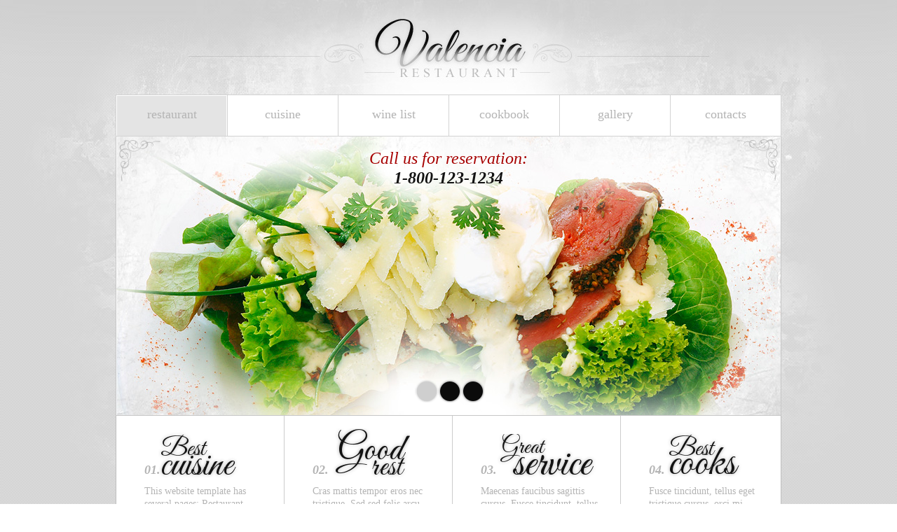

--- FILE ---
content_type: text/html
request_url: https://templates.mejoresplantillasgratis.es/Free-Valencia-Restaurant-Theme/index.html
body_size: 2518
content:
<!DOCTYPE html>
<html lang="en">
<head>
    <title>Home</title>
    <meta charset="utf-8">
    <link rel="stylesheet" type="text/css" media="screen" href="css/reset.css">
    <link rel="stylesheet" type="text/css" media="screen" href="css/style.css">
    <link rel="stylesheet" type="text/css" media="screen" href="css/slider.css">
    <link href="https://fonts.googleapis.com/css?family=Great+Vibes" rel='stylesheet' type='text/css'>
    <script src="js/jquery-1.7.min.js"></script>
    <script src="js/jquery.easing.1.3.js"></script>
    <script src="js/tms-0.4.1.js"></script>
    <script>
		$(document).ready(function(){				   	
			$('.slider')._TMS({
				show:0,
				pauseOnHover:true,
				prevBu:false,
				nextBu:false,
				playBu:false,
				duration:700,
				preset:'fade',
				pagination:true,
				pagNums:false,
				slideshow:8000,
				numStatus:false,
				banners:false,
				waitBannerAnimation:false,
				progressBar:false
			})		
		});
	</script>
	<!--[if lt IE 8]>
       <div style=' clear: both; text-align:center; position: relative;'>
         <a href="http://windows.microsoft.com/en-US/internet-explorer/products/ie/home?ocid=ie6_countdown_bannercode">
           <img src="http://storage.ie6countdown.com/assets/100/images/banners/warning_bar_0000_us.jpg" border="0" height="42" width="820" alt="You are using an outdated browser. For a faster, safer browsing experience, upgrade for free today." />
        </a>
      </div>
    <![endif]-->
    <!--[if lt IE 9]>
   		<script type="text/javascript" src="js/html5.js"></script>
    	<link rel="stylesheet" type="text/css" media="screen" href="css/ie.css">
	<![endif]-->
</head>
<body>
<div class="bg-top">
<div class="bgr">
  <!--==============================header=================================-->
    <header>
        <h1><a href="index.html"><img src="images/logo.jpg" alt=""></a></h1>
        <nav>  
            <ul class="menu">
                <li class="current"><a href="index.html">restaurant</a></li>
                <li><a href="cuisine.html">cuisine</a></li>
                <li><a href="wine_list.html">wine list</a></li>
                <li><a href="cookbook.html">cookbook</a></li>
                <li><a href="gallery.html">gallery</a></li>
                <li><a href="contacts.html">contacts</a></li>
            </ul>
            <div class="clear"></div>
         </nav>
        <div id="slide">		
            <div class="slider">
                <ul class="items">
                    <li><img src="images/slider-1.jpg" alt="" /></li>
                    <li><img src="images/slider-2.jpg" alt="" /></li>
                    <li><img src="images/slider-3.jpg" alt="" /></li>
                </ul>
          </div>
          <div class="phone-number">Call us for reservation:<strong>1-800-123-1234</strong></div>	
      </div> 
    </header>  
  <!--==============================content================================-->
    <section id="content"><div class="ic"></div>
       <div class="block-1">
       	<div class="border-right">
        	<div class="block-1-title">
            	<span>01.</span>
                <div class="text-1">Best<strong>cuisine</strong></div>
                <strong class="clear"></strong>
            </div>
            <p class="border-1">This website template has several pages:  Restaurant, Cuisine, Wine List, CookBook, Gallery, Contacts (note that contact us form - doesn't work).</p>
            <a href="#" class="link-1">read more</a>
        </div>
        <div class="border-right">
        	<div class="block-1-title">
            	<span>02.</span>
                <div class="text-2">Good<strong>rest</strong></div>
                <strong class="clear"></strong>
            </div>
            <p class="border-1">Cras mattis tempor eros nec tristique. Sed sed felis arcu, vel vehicula augue. Maecenas faucibus sagittis cursus. Fusce tincidunt, tellus eget tristique cursus.</p>
            <a href="#" class="link-1">read more</a>
        </div>
        <div class="border-right">
        	<div class="block-1-title">
            	<span>03.</span>
                <div class="text-3">Great<strong>service</strong></div>
                <strong class="clear"></strong>
            </div>
            <p class="border-1">Maecenas faucibus sagittis cursus. Fusce tincidunt, tellus eget tristique cursus, orci mi iaculis. sem, sit amet dictum velit velit eu magna. 
Nunc viverra nisi sed orci.</p>
            <a href="#" class="link-1">read more</a>
        </div>
        <div class="block-1-last">
        	<div class="block-1-title">
            	<span>04.</span>
                <div class="text-4">Best<strong>cooks</strong></div>
                <strong class="clear"></strong>
            </div>
            <p class="border-1">Fusce tincidunt, tellus eget tristique cursus, orci mi iaculis. sem, sit amet dictum velit velit eu magna. Nunc viverra nisi sed orci tincidunt at hendrerit orci.</p>
            <a href="#" class="link-1">read more</a>
        </div>
       </div>
       <div class="block-2 pad-1">
       	<div class="col-1">
        	<h2 class="h2-line">We are glad to invite you!<strong>The place where you feel bliss</strong></h2>
            <div class="box-1">
            	<div class="img-border img-indent"><img src="images/page1-img1.jpg" alt=""></div>
                <div class="extra-wrap">
                	<p class="it-bold p2">Valencia is one of <a href="http://blog.templatemonster.com/free-website-templates/" target="_blank" class="link">free website templates</a> created by TemplateMonster.com team. This website template is optimized for 1280X1024 screen resolution. </p>
                    <p class="border-1">The PSD source files of this <a href="http://blog.templatemonster.com/2012/06/18/free-website-template-jquery-slider-restaurant-business/" class="link">Valencia</a><br> template are available for free for the<br> registered members of TemplateMonster.com. Feel free to get them! Vivamus hendrerit<br> mauris ut dui gravida ut viverra lectus <br>incidunt. </p>
                    <a href="#" class="link-1">read more</a>  
                </div>
            </div>
        </div>
        <div class="col-2 left-2">
        	<h3 class="h3-line top-1">Testimonials:</h3>
            <div class="box-2 top-2">
                <div class="comment border-1">
                    <p><img src="images/comment-top.png" alt="" ><span class="clr-1">Vivamus hendrerit mauris ut dui</span> gravida ut viverra lectus incidunt. Cras mattis tempor eros nec tristique. Sed sed felis arcu, vel vehicula.<img src="images/comment-bottom.png" alt="" class="second"></p>
                    <span class="clr-1"><strong>Tina Smith</strong> <i>(top manager)</i></span>
                </div>
                <div class="comment border-1 top-3">
                    <p><img src="images/comment-top.png" alt="" ><span class="clr-1">Vivamus hendrerit mauris ut dui</span> gravida ut viverra lectus incidunt. Cras mattis tempor eros nec tristique. Sed sed felis arcu, vel vehicula.<img src="images/comment-bottom.png" alt="" class="second"></p>
                    <span class="clr-1"><strong>John Green</strong> <i>(director)</i></span>
                </div>
                <a href="#" class="link-1">read more</a>
             </div> 
        </div>
        <div class="clear"></div>
        <div class="block-3">
        	<div class="h3">
       			<h3 class="h3-line-2">Most delicious:</h3>
            </div>
            <div class="box-3">
            	<div>
                	<div class="img-border"><img src="images/page1-img2.jpg" alt=""></div>
                	<p class="border-2"><span class="it-bold clr-1">Vivamus hendrerit</span><br>mauris ut dui gravida ut rra lectus incidunt. Cras mattis tempor eros nec tristique. </p>
                	<a href="#" class="link">read more</a>
                </div>
                <div>
                	<div class="img-border"><img src="images/page1-img3.jpg" alt=""></div>
                	<p class="border-2"><span class="it-bold clr-1">Cras mattis tempor eros nec </span><br>tristique Sed sed felis arcu, vel vehicula augue maecenas faucibus sagittis.</p>
                	<a href="#" class="link">read more</a>
                </div>
                <div>
                	<div class="img-border"><img src="images/page1-img4.jpg" alt=""></div>
                	<p class="border-2"><span class="it-bold clr-1">Sed sed felis arcu, vel </span><br>vehicula augue  maecenas faucibus sagittis cursus. Fusce tincidunt tellus eget.</p>
                	<a href="#" class="link">read more</a>
                </div>
                <div class="last">
                	<div class="img-border"><img src="images/page1-img5.jpg" alt=""></div>
                	<p class="border-2"><span class="it-bold clr-1">Maecenas faucibus sagittis</span><br>cursus fusce tincidunt, tellus eget tristique cursus orci mi iaculis sem sit amet.</p>
                	<a href="#" class="link">read more</a>
                </div>
            </div>
        </div>
       </div>
    </section> 

<!--==============================footer=================================-->
  <footer>
      <p>© 2012  Valencia<br>Busque m&aacute;s plantillas web gratis <a href="http://www.mejoresplantillasgratis.es" target="_blank">en MPG.es</a>.<br>
      <a rel="nofollow" href="http://www.templatemonster.com/" target="_blank" class="link">Website Template</a> by TemplateMonster.com</p> 
  </footer>	 
</div> 
</div>       
<script defer src="https://static.cloudflareinsights.com/beacon.min.js/vcd15cbe7772f49c399c6a5babf22c1241717689176015" integrity="sha512-ZpsOmlRQV6y907TI0dKBHq9Md29nnaEIPlkf84rnaERnq6zvWvPUqr2ft8M1aS28oN72PdrCzSjY4U6VaAw1EQ==" data-cf-beacon='{"version":"2024.11.0","token":"f93f1bd4c0a54b3d9034c97b4e74f6e5","r":1,"server_timing":{"name":{"cfCacheStatus":true,"cfEdge":true,"cfExtPri":true,"cfL4":true,"cfOrigin":true,"cfSpeedBrain":true},"location_startswith":null}}' crossorigin="anonymous"></script>
</body>
</html>

--- FILE ---
content_type: text/css
request_url: https://templates.mejoresplantillasgratis.es/Free-Valencia-Restaurant-Theme/css/style.css
body_size: 2439
content:
/* Global properties ======================================================== */
html, body {width:100%; padding:0; margin:0;}

body { 	 
	font: 14px/18px "Times New Roman", Times, serif;
	color:#b4b4b4;
	min-width:960px;
	background: url(../images/bg.gif) center 0 repeat;
}
.ic {border:0;float:right;background:#fff;color:#f00;width:50%;line-height:10px;font-size:10px;margin:-220% 0 0 0;overflow:hidden;padding:0}
.bg-top {background:url(../images/bg-top.jpg) center 0 repeat-x; width:100%; }
.bgr {background:url(../images/bgr.jpg) center 0 no-repeat; width:100%; }

/***********************************************************************/
a {text-decoration:none; cursor:pointer;text-decoration:none; }
a:hover {text-decoration:none;}

.button {background:#ef6f53; color:#fff; font-size:18px; line-height:24px; padding:4px 12px 10px 12px; display:inline-block;}
.button:hover {background:#636f6f; }

.link {color:#50b3bc; text-decoration:none;text-decoration:underline; font-weight:normal;}
.link:hover {text-decoration:none;}

.link-1 {color:#50b3bc; text-decoration:none;text-decoration:underline; float:right; }
.link-1:hover {text-decoration:none;}

.clr-1 { color:#131313;}
.clr-2 { color:#4d4d4d;}
.clr-3 { color:#a70101;}

h2 { font-size:40px; line-height:48px; color:#a70101; font-weight:normal; font-style:italic;  text-shadow:#cc7b7b 0px 0px 3px;}
h2 strong { font-size:22px; line-height:27px; color:#131313; font-weight:bold; font-style:italic;  text-shadow:transparent 0px 0px 3px; display:block; margin-top:-5px;}
.h2-line { border-bottom:#d6d6d6 1px solid; padding-bottom:5px;}
.h2 { text-align:center;}
.h2-line-2 { border-bottom:#d6d6d6 1px solid; padding-bottom:2px; display:inline-block;}
.h2-line-3 { border-bottom:#d6d6d6 1px solid; padding-bottom:0px; display:block;}
h3 { font-size:36px; line-height:45px; color:#131313; font-weight:normal; font-style:italic;  text-shadow:#6c6c6c 0px 0px 3px;}
.h3-line { border-bottom:#d6d6d6 1px solid; padding-bottom:2px;}
.h3 { text-align:center;}
.h3-line-2 { border-bottom:#d6d6d6 1px solid; padding-bottom:2px; display:inline-block;}

h4 { font-size:24px; line-height:38px; color:#131313; font-weight:normal; font-style:italic;  text-shadow:#6c6c6c 0px 0px 3px;}
h5 { font-size:30px; line-height:36px; color:#131313; font-weight:normal; font-style:italic;  text-shadow:#6c6c6c 0px 0px 3px;}
.h5-line { border-bottom:#d6d6d6 1px solid; padding-bottom:6px;}

ul {margin:0; padding:0;list-style-image:none;}
ul.list-1 li {padding:0px 0 12px 17px; line-height:18px; background:url(../images/marker.gif) 0 7px no-repeat;}
ul.list-1 li a { font-size:14px; color:#7cb6b6; line-height:18px; font-weight:bold; text-decoration:underline;}
ul.list-1 li a:hover {text-decoration:none;}

/******************************************************************/
.clear {clear:both; line-height:0; font-size:0; width:100%;}
.wrapper {width:100%; overflow:hidden; position:relative}
.wrap {overflow:hidden; position:relative;}
.extra-wrap {overflow:hidden;}
.fleft {float:left;}
.fright {float:right;}
.center {text-align:center;}
.nowrap {white-space:nowrap;} 
.it-bold {font-style:italic; font-weight:bold;}
.img-indent {float:left; margin:3px 50px 0px 0;}	

.last {margin-right:0px !important; padding-right:0px !important;}

.top-1 {padding-top:2px;}
.top-2 {padding-top:28px;}
.top-3 {padding-top:13px;}
.top-4 {padding-top:33px;}
.top-5 {padding-top:24px;}

.left-1 { margin-left:40px;}
.left-2 { margin-left:50px;}

.bot-0 {padding-bottom:0 !important; margin-bottom:0 !important;}

.pad-0 {padding:0px 0px 0px 0px;}
.pad-1 {padding:33px 39px 0px 39px;}
.pad-2 {padding:0px 39px 0px 39px;}
.pad-3 {margin:17px 0px 12px 0px;}

.p1 {padding-bottom:18px;}
.p2 {padding-bottom:13px;}

/*********************************header*************************************/
header {width:950px; margin:0px auto; padding-top:27px; z-index:101; position:relative; }

h1 {display:inline-block; z-index:100; background:url(../images/logo-bg.jpg) 0 0 no-repeat; width:550px; height:100px; margin-left:104px; padding-left:194px; }

nav { width:948px; border:#d3d3d3 1px solid; margin-top:8px;}
ul.menu {display:inline-block;}
ul.menu li {float:left; border-left:#d3d3d3 1px solid; display:inline-block;}
ul.menu li:first-child {border-left:none !important;}
ul.menu li:first-child a { width:156px !important;}
ul.menu li a { width:155px; color:#b4b4b4; font-size:18px; line-height:24px;  padding: 14px 0 19px 0; background:#fff; border:#fff 1px solid; border-bottom:none !important; display:block; text-align:center;}
ul.menu li:hover a, ul.menu li.current a  { background:#e4e4e4; }

.phone-number {font-size:24px; line-height:30px; color:#a70101; font-style:italic; text-align:center; position:absolute; left:0; top:16px; z-index:111; width:948px;} 
.phone-number strong {display:block; color:#131313; margin-top:-2px;}

/*********************************content*************************************/
#content {width:950px; margin:0 auto; position:relative;}

.border-right {border-right:#cccccc 1px solid; }
.border-1 {border-bottom:#d6d6d6 1px solid;  padding-bottom:5px; margin-bottom:6px; }
.border-2 {background:url(../images/line.jpg) center bottom no-repeat;  padding-bottom:6px; margin-bottom:5px; }
.border-3 {border-bottom:#d6d6d6 1px solid; padding-bottom:20px; margin-bottom:2px; }
.img-border {background:#fff; display:inline-block; padding:3px; border:#d7d7d7 1px solid;}

.block-1 {overflow:hidden; border:#bebebe 1px solid; border-top:none !important; background:url(../images/block-1.jpg) 0 bottom no-repeat #fff;}
.block-1>div {float:left; width:169px; padding:25px 30px 23px 40px;}
.block-1>div.block-1-last { width:158px; padding:25px 30px 22px 40px;}
.block-1-title {height:81px; white-space:nowrap;}
.block-1-title>span {display:block; font-size:18px; line-height:24px; font-style:italic; font-weight:bold; color:#b4b4b4; width:23px; float:left; margin-top:40px;}
.block-1-title>div.text-1 {font-family: 'Great Vibes', cursive; font-size:36px; line-height:45px; color:#131313; text-shadow:#a7a7a7 0 0 5px;  display:inline-block; }
.block-1-title>div.text-1>strong {display:block; font-size:56px; line-height:70px; font-weight:normal; margin-top:-34px;}
.block-1-title>div.text-2 {font-family: 'Great Vibes', cursive; font-size:53px; line-height:65px; color:#131313; overflow:hidden; text-shadow:#a7a7a7 0 0 5px; padding-left:12px; padding-right:10px; display:inline-block; margin-top:-7px;}
.block-1-title>div.text-2>strong {display:block; font-size:44px; line-height:55px; font-weight:normal; margin-top:-36px; text-align:right;}
.block-1-title>div.text-3 {font-family: 'Great Vibes', cursive; font-size:33px; line-height:40px; color:#131313; overflow:hidden; text-shadow:#a7a7a7 0 0 5px; padding-left:6px; padding-right:10px; display:inline-block; margin-top:1px;}
.block-1-title>div.text-3>strong {display:block; font-size:62px; line-height:80px; font-weight:normal; margin-top:-36px; text-align:right; padding-left:18px;}
.block-1-title>div.text-4 {font-family: 'Great Vibes', cursive; font-size:36px; line-height:45px; color:#131313; text-shadow:#a7a7a7 0 0 5px; padding-left:5px; display:inline-block;  }
.block-1-title>div.text-4>strong {display:block; font-size:61px; line-height:75px; font-weight:normal; margin-top:-38px;}
.block-1 p {margin-top:-7px;}
.block-1>div a.link-1 {margin-right:19px;}
.block-1>div.block-1-last  a.link-1 {margin-right:9px;}

.block-2 {overflow:hidden; border:#bebebe 1px solid; border-top:none !important; background:url(../images/block-2.jpg) 0 bottom no-repeat #fff; padding-bottom:62px;}

.col-1 {float:left;width:590px;}
.col-2 {float:left;width:230px;}
.box-1 {overflow:hidden; padding-top:28px;}

.box-2 {}
.comment {}
.comment p img:first-child {margin:-2px 5px 0 0;} 
.comment p img.second {margin:0px 0px 0 20px; } 
.comment>span {display:block; text-align:right; margin-top:6px;}

.block-3 { background:url(../images/block-3.png) center 0 no-repeat; margin-top:43px; overflow:hidden; padding-top:17px;}

.box-3 {overflow:hidden; padding-top:30px; margin:0 40px 0 40px;}
.box-3>div {width:190px; float:left; text-align:center; margin-right:10px;}
.box-3>div p {margin-top:11px;}

.col-3 p.center {margin-top:29px;}
.block-4 { background:url(../images/block-4.png) center 0 no-repeat; margin-top:17px; padding-top:15px;}

.box-4 {overflow:hidden; padding-top:8px; margin-left:40px; margin-right:40px;}
.box-4>div {width:190px; float:left; text-align:center; margin-right:10px;}
.box-4>div h4 {margin-bottom:4px;}
.box-4>div p {margin-top:11px;}

.col-4 {float:left;width:310px;}
.col-4 h3, .col-5 h3 {padding-top:34px;}
.col-5 {float:left;width:510px;}
.col-5 h2 {padding-top:33px;}

ul.list {margin-top:26px; width:230px; float:left; margin-right:40px;}
.list li {
  overflow: hidden; 
  vertical-align: top;
  padding:0px 0 10px 13px; line-height:20px; background:url(../images/marker.gif) 0 9px no-repeat;
 }
 .list li em {
  background: url(../images/line-hor.gif) repeat-x 0% 15px;
  display: block; 
  overflow: hidden;
 }
 .list li span {
  float: right;
  font-size:16px;
  color:#4a4a4f;
 }
 .list li strong {
  float: left;
  font-size:14px; color:#7cb6b6; line-height:20px; font-weight:bold;
 }

.col-7 {float:left;width:630px;}
.col-7 h2 {padding-top:33px;}
.col-8 {float:left;width:190px;}
.col-8 h5 {padding-top:39px;}

.box-5 {overflow:hidden;}
.box-5>div {width:151px; float:left; text-align:center; margin-right:8px;}
.box-5>div p {margin-top:11px;}

.comment-2{margin-top:28px;}
.comment-2>p {padding-bottom:17px;}
.comment-2 p img:first-child {margin:-2px 5px 0 0;} 
.comment-2 img.second {margin:0px 0px 0 20px; } 
.comment-2>span {display:block; text-align:right; margin-top:6px;}

.number {overflow:hidden; border-bottom:#d6d6d6 1px solid;  padding-bottom:14px; margin-bottom:13px; }
.number>strong {display:inline-block; float:left; text-align:center;font-size:18px; line-height:22px; color:#131313; font-style:italic; font-weight:normal; text-shadow:#6c6c6c 0px 0px 3px; margin:-4px 5px 0 0;}

/****************************footer************************/
footer { width:950px; margin:0 auto; position:relative; overflow:hidden; padding:32px 0 40px 0; text-align:center; color:#a3a2a2; background:url(../images/footer-bg.png) center 0 no-repeat; } 
footer p, footer p a.link {font-weight:bold;}

/**********************form**********************/
.map {width:502px; height:217px; margin:33px 0 0 0;}
.map iframe {width:502px; height:217px;}

dl.adr {width:200px; float:left; margin-right:40px;}
dl.adr dt {margin:14px 0 6px 0;}
dl.adr dd span { width:62px; text-align:right; display:block; float:left; margin-right:15px;}
dl.adr dd {}
dl.adr dd a {}
dl.adr dd a:hover {}
#form { margin: 33px 0 0px 0px; width:310px; }
#form input {border:#d8d5d5 1px solid;background:#e4e4e4;font: 14px "Times New Roman", Times, serif;color:#48484e;padding:4px 10px 6px 10px;outline: medium none;width: 218px;height:17px;float:left;}
#form textarea {border:#d8d5d5 1px solid;background:#e4e4e4; font: 14px "Times New Roman", Times, serif;color:#48484e;height: 255px;outline: medium none;overflow: auto;padding: 4px 0px 0px 10px;width: 228px;resize:none;margin:0px 0 0 0;float:left;}
#form label {position:relative;overflow:hidden;display: block;min-height:37px;}
#form label strong {font-weight:normal; float:left; text-align:right; display:inline-block; width:60px; padding-top:4px; padding-right:9px;}
.btns {text-align:right; width:310px; padding-top:6px;}
.btns a {display:inline-block; margin:0 0px 0 20px;}

--- FILE ---
content_type: text/css
request_url: https://templates.mejoresplantillasgratis.es/Free-Valencia-Restaurant-Theme/css/slider.css
body_size: -98
content:
/*--------- slider ---------*/
#slide { position:relative; width:948px; height:398px; margin:0 auto; z-index:100; overflow:hidden;border:#c7c7c7 1px solid; border-top:none !important; }
.slider { width:948px; height:398px; margin:0 auto; position:relative; z-index:2; overflow:visible !important; }
.items { display:none;}

.pagination {position:absolute; bottom:18px; left:426px; z-index:112; display:inline-block;}
.pagination li {display:inline-block; float:left;}
.pagination a { background:url(../images/pags.png) 0 0 no-repeat; width:33px; height:34px; display:block;}
.pagination li.current a, .pagination li:hover a { background:url(../images/pags.png) right 0 no-repeat;}

